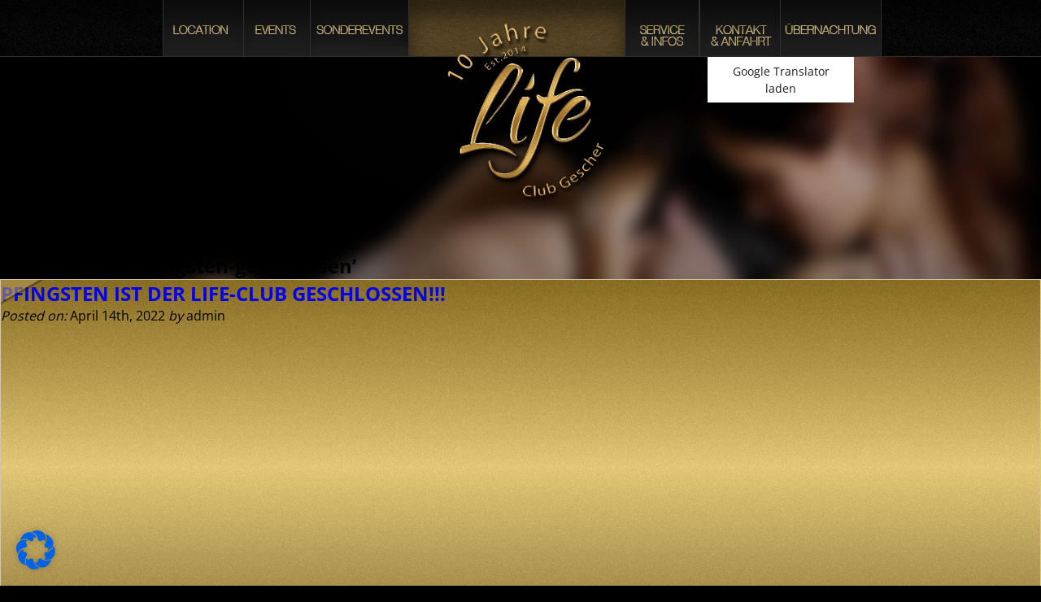

--- FILE ---
content_type: text/css
request_url: https://life-swingerclub.de/wp-content/themes/life-gescher/css/gallery.css
body_size: 1055
content:
#gallery {
    display: none;
    position: fixed;
    z-index: 99;
    top: 0;
    left: 0;
    width: 100%;
    height: 100%;
}
#gallery:before {
    position: absolute;
    top: 0;
    left: 0;
    width: 100%;
    height: 100%;
    content: ' ';
    background-color: #000;
    opacity: .8;
}
#gallery .gallery-wrapper {
    position: relative;
    top: 50%;
    width: 900px;
    margin: 0 auto;
    margin-top: -300px;
}
#gallery .gallery-wrapper .close {
    position: absolute;
    top: -30px;
    right: -2px;
    width: 26px;
    height: 26px;
    background-image: url(../images/gallery/close.png);
    cursor: pointer;
}
#gallery .gallery-wrapper .gallery-inner {
    position: relative;
    width: 100%;
    height: 600px;
    overflow: hidden;
    border: 1px solid #c19340;
}
#gallery .gallery-wrapper .gallery-inner ul.slide-container {
    position: absolute;
    left: 0;
    width: 99999px;
    height: 100%;
    list-style: none;
}
#gallery .gallery-wrapper .gallery-inner ul.slide-container li {
    position: relative;
    z-index: 1;
    width: 900px;
    height: 100%;
    float: left;
    background-size: auto 100%;
    background-repeat: no-repeat;
    background-position: 50% 50%;
}
#gallery .gallery-wrapper .gallery-inner .title {
    position: absolute;
    z-index: 1;
    top: 0;
    left: 26px;
    width: 633px;
    height: 70px;
}
#gallery .gallery-wrapper .gallery-inner .title:before {
    position: absolute;
    z-index: -1;
    top: 0;
    left: 0;
    width: 100%;
    height: 100%;
    content: ' ';
    background-color: #202020;
    opacity: .75;
}
#gallery .gallery-wrapper .gallery-inner .title p {
    display: none;
    position: absolute;
    padding: 25px 30px 10px 30px;
    font-size: 18px;
    font-weight: 700;
    color: #E1BA60;
    letter-spacing: -1px;
}
#gallery .gallery-wrapper .gallery-inner .title p:first-of-type {
    display: block;
}
#gallery .gallery-wrapper .gallery-inner .arrow {
    position: absolute;
    z-index: 2;
    top: 0;
    width: 25px;
    height: 100%;
    background-image: url(../images/gallery/controle_sprite.png);
    cursor: pointer;
}
#gallery .gallery-wrapper .gallery-inner .arrow:after {
    position: absolute;
    top: 282px;
    width: 17px;
    height: 33px;
    content: ' ';
    
    background-image: url(../images/gallery/controle_sprite.png);
    
    -webkit-transition: left .2s linear, right .2s linear;
    -moz-transition: left .2s linear, right .2s linear;
    -ms-transition: left .2s linear, right .2s linear;
    -o-transition: left .2s linear, right .2s linear;
    transition: left .2s linear, right .2s linear;
}
#gallery .gallery-wrapper .gallery-inner .arrow.left {
    left: 0;
    background-position: 0px -33px;
}
#gallery .gallery-wrapper .gallery-inner .arrow.left:after {
    left: 12px;
    background-position: -19px 0px;
}
#gallery .gallery-wrapper .gallery-inner .arrow.left:hover:after {
    left: 14px;
}
#gallery .gallery-wrapper .gallery-inner .arrow.right {
    right: 0;
    background-position: -26px -33px;
}
#gallery .gallery-wrapper .gallery-inner .arrow.right:after {
    right: 12px;
    background-position: 0px 0px;
}
#gallery .gallery-wrapper .gallery-inner .arrow.right:hover:after {
    right: 14px;
}
#gallery .gallery-wrapper .gallery-inner .expand {
    position: absolute;
    z-index: 1;
    top: 10px;
    right: 35px;
    width: 20px;
    height: 20px;
    
    background-color: #000;
    background-image: url(../images/gallery/galerie_button_maximize.png);
    cursor: pointer;
}
#gallery .gallery-wrapper .thumbnails {
    position: relative;
    width: 900px;
    height: 74px;
    margin-top: 20px;
    overflow: hidden;
}
#gallery .gallery-wrapper .thumbnails .inner {
    position: relative;
    width: 850px;
    height: 100%;
    overflow: hidden;
}
#gallery .gallery-wrapper .thumbnails .inner ul {
    position: absolute;
    left: 0px;
    width: 9999px;
    list-style: none;
}
#gallery .gallery-wrapper .thumbnails .inner ul li {
    width: 108px;
    height: 72px;
    margin-right: 21px;
    float: left;
    border: 1px solid #c19340;
    background-size: 100% 100%;
    background-repeat: no-repeat;
    cursor: pointer;
}
#gallery .gallery-wrapper .thumbnails .arrow {
    position: absolute;
    top: 0;
    width: 20px;
    height: 100%;
    
    background-color: #000;
    background-image: url(../images/gallery/galerie_button_klein.png);
    cursor: pointer;
}
#gallery .gallery-wrapper .thumbnails .arrow.left {
    left: 0;
    
    background-position: -6px -296px;
}
#gallery .gallery-wrapper .thumbnails .arrow.left:after,
#gallery .gallery-wrapper .thumbnails .arrow.right:after {
    display: block;
    position: absolute;
    top: 19px;
    width: 15px;
    height: 34px;
    content: ' ';
    
    background-image: url(../images/gallery/galerie_button_klein.png);
    
    -webkit-transition: left .2s linear, right .2s linear;
    -moz-transition: left .2s linear, right .2s linear;
    -ms-transition: left .2s linear, right .2s linear;
    -o-transition: left .2s linear, right .2s linear;
    transition: left .2s linear, right .2s linear;
}
#gallery .gallery-wrapper .thumbnails .arrow.left:after {
    left: 7px;
    
    background-position: -19px 0;
}
#gallery .gallery-wrapper .thumbnails .arrow.left:hover:after {
    left: 9px;
}
#gallery .gallery-wrapper .thumbnails .arrow.right {
    right: 0;
    
    background-position: -26px -296px;
}
#gallery .gallery-wrapper .thumbnails .arrow.right:after {
    right: 7px;
    
    background-position: -2px 0;
}
#gallery .gallery-wrapper .thumbnails .arrow.right:hover:after {
    right: 9px;
}
#gallery .expanded-image {
    display: none;
    position: absolute;
    z-index: 10;
    top: 0;
    left: 0;
    width: 100%;
    height: 100%;
    background-repeat: no-repeat;
    background-size: auto 100%;
    background-position: 50% 50%;
}
#gallery .expanded-image .decrease {
    position: absolute;
    z-index: 1;
    top: 10px;
    right: 35px;
    width: 20px;
    height: 20px;
    
    background-color: #fff;
    background-image: url(../images/gallery/galerie_button_maximize.png);
    cursor: pointer;
}
/* Smartphones up to Tablet Portait */
@media only screen and (max-width: 1024px) {
    #gallery .gallery-wrapper {
        top: auto;
        width: 95%;
        margin-top: 50px;
    }
    #gallery .gallery-wrapper .gallery-inner .expand {
        display: none;
    }
}
/* Tablets Portrait up 1024px */
@media only screen and (max-width: 1024px) and (min-width: 481px) {
    #gallery .gallery-wrapper .gallery-inner ul.slide-container li {
        width: 713px;
    }
    #gallery .gallery-wrapper .thumbnails {
        width: 100%;
    }
    #gallery .gallery-wrapper .thumbnails .inner {
        width: 90%;
    }
}
/* Smartphones Portrait up 480px */
@media only screen and (max-height: 660px) {
    #gallery .gallery-wrapper {
        top: 35px;
        margin-top: 0px;
    }
}
/* Smartphones Portrait up 480px */
@media only screen and (max-width: 480px) {
    #gallery .gallery-wrapper {
        margin-top: 10px;
    }
    #gallery .gallery-wrapper .close {
        z-index: 2;
        top: 5px;
        right: 5px;
    }
    #gallery .gallery-wrapper .gallery-inner {
        height: 300px;
    }
    #gallery .gallery-wrapper .gallery-inner .title {
        left: 0;
        width: 260px;
        height: 40px;
    }
    #gallery .gallery-wrapper .gallery-inner .title p {
        padding: 10px;
        font-size: 14px;
    }
    #gallery .gallery-wrapper .gallery-inner ul.slide-container li {
        width: 341px;
    }
    #gallery .gallery-wrapper .gallery-inner .arrow {
        display: none;
    }
    #gallery .gallery-wrapper .thumbnails {
        width: 100%;
    }
    #gallery .gallery-wrapper .thumbnails .inner {
        width: 95%;
    }
}


--- FILE ---
content_type: text/plain
request_url: https://www.google-analytics.com/j/collect?v=1&_v=j102&aip=1&a=1874703495&t=pageview&_s=1&dl=https%3A%2F%2Flife-swingerclub.de%2Ftag%2Fpfingsten-geschlossen%2F&ul=en-us%40posix&dt=Tag%20Archive%20for%20%22pfingsten-geschlossen%22%20-%20Life%20%E2%80%93%20Swingerclub&sr=1280x720&vp=1280x720&_u=YEBAAEABAAAAACAAI~&jid=963711770&gjid=1106102318&cid=2147358082.1770148023&tid=UA-90664939-1&_gid=1408917366.1770148023&_r=1&_slc=1&z=359108067
body_size: -451
content:
2,cG-95XDF5716F

--- FILE ---
content_type: application/javascript
request_url: https://life-swingerclub.de/wp-content/themes/life-gescher/js/main.js
body_size: 655
content:
window.fn = new Object();
var global = {};

jQuery(function($) {
    setGlobalFunctions($);
    global = window.fn;
    global.templateUrl = '';

    setGlobalBindings($);
    
    if (1 < $('#background').find('li').length) {
        setInterval(function() {
            $('#background').find('li:last').fadeOut(function() {
                $('#background').find('li:first').before($(this));
            });
            $('#background').find('li:last').prev().fadeIn();
        }, 5000);
    }
})

function setGlobalFunctions($) {
    window.fn.openGallery = function(e, galleryId) {
        e.preventDefault();

        $('#gallery').mbvGallery({
            galleryId: galleryId,
            rootUrl: global.templateUrl
        });
    }
}

function setGlobalBindings($) {
    /* GENERAL */
    $(document).on('click', '.button-clear', function(evt) {
        evt.preventDefault();
        $(this).closest('form').trigger('reset');
    });

    $(document).on('click', '.display_nav', function() {
        $('.navigation-mobile').toggle();
    });

    // /* DIRECTIONS */
    // $(document).on('click', '.button-calculate', function() {
    //     global.calcRoute();
    // });
    //
    // $(document).on('keypress', '.directions input[name=start]', function(e) {
    //     if (e.keyCode == 13) {
    //         global.calcRoute();
    //     }
    // });

    /* POLL */
    $(document).on('click', '.poll .answer', function() {
        var $this = $(this);

        $this.parent().find('.selected').removeClass('selected');
        $this.addClass('selected');

        $this.prev().prop('checked', true);
    });

    $(document).on('click', '.button-clear-poll', function() {
        $(this).closest('form').find('.selected').removeClass('selected');
    });

    /* GALLERY */
    $(document).on('click', '.to_location', function(evt) {
        global.openGallery(evt, 2);
    });

    /* Collapse containers */
    $('.collapse-content').hide();
    $('.collapse-title').on('click', function() {
        $(this).parent().find('.collapse-content').slideToggle();
        if ($(this).hasClass('active')) {
            $(this).removeClass('active');
        }
        else {
            $(this).addClass('active');
        }
    });
}

function writeE(p1, p2, p3, p4) {
	var mail = p1 + '@' + p2 + p3 + p4;
	document.write(mail);
};

function writeEWL(p1, p2, p3, p4) {
	var mail = p1 + '@' + p2 + p3 + p4;
	var nMail = '<a href="mailto:' + mail + '">' + mail + '</a>';
	document.write(nMail);
};

--- FILE ---
content_type: application/javascript
request_url: https://life-swingerclub.de/wp-content/themes/life-gescher/js/jquery.gallery.js
body_size: 2317
content:
(function($) {
	$.fn.mbvGallery = function(options) {
		// Check if gallery id was passed
		if (typeof(options.galleryId) === 'undefined' || options.galleryId === '') {
			console.info('Gallery couldn\'t be initialised! No gallery id was passed.');
			return this;
		}

		// If Gallery was already loaded, just display it
		if (this.data('galleryId') === options.galleryId) {
			this.fadeIn();
			return this;
		}

		// Initializing private variables
		var opts = options,
				self = this,
				elem = $(this)[0],
				slCon, // Div that holds all elements to slide
				slWidth, // Width of an single slide element
				tiCon, // Div that holds all element titles
				thCon, // Div that holds all thumbnails
				thWidth, // Width of an single thumbnail
				isBusy = false, // Debounce variable

				// Declaring private functions
				init = function() {
		},
				setEvents = function() {
		},
				unbind = function() {
		},
				waitForFinalEvent = function() {
		},
				onResize = function() {
		},
				close = function() {
		},
				navigate = function() {
		},
				jumpTo = function() {
		},
				slideThumbnails = function() {
		},
				expand = function() {
		},
				decrease = function() {
		};

		// Initializing public functions
		this.destroy = function() {
		}

		init = function() {
			// Load the gallery
			$.get(
					opts.rootUrl + '/includes/gallery.inc.php',
					{
						gallery_id: opts.galleryId
					},
			function(response) {
				self.append(response) //Populate gallery
						.fadeIn() // Display gallery
						.addClass('ready') // Add ready class
						.data('galleryId', opts.galleryId) // Add galleryId to gallerys data
						.data('mbvGallery', self); // Add plugin reference to gallerys data

				slCon = self.find('.slide-container');
				slWidth = slCon.find('li').outerWidth(true);

				tiCon = self.find('.title');
				// Display the title
				tiCon.find('p:first')
						.html(slCon.find('li:first').attr('data-title'));

				thCon = self.find('.thumbnails ul');
				thWidth = thCon.find('li').outerWidth(true);
				
				var _thCon = thCon[0];
				if (_thCon.offsetWidth < _thCon.scrollWidth) {
					$('.thumbnails .arrow').hide();
				}

				setEvents();
			}
			);

			return self;
		}

		/**
		 * Sets the events
		 */
		setEvents = function() {
			self.bind('destroyed', self.destroy);

			$(window).on('resize', function() {
				waitForFinalEvent(function() {
					onResize();
				}, 500, "some unique string");
			});

			self.delegate('.close', 'click', close);

			if (slCon.find('li').length > 1) {
				self.delegate('.gallery-inner .arrow', 'click', navigate);
				self.delegate('.slide-container li', 'click', function(evt) {
					navigate(evt, 'right');
				});
				slCon.swipe({
					swipe: function(e, direction) {
						if (direction === 'right' || direction === 'left') {
							direction = (direction === 'right' ? 'left' : 'right');
							navigate(e, direction);
						}
					},
					threshold: 100,
					allowPageScroll: 'vertical'
				});

				self.delegate('.thumbnails li', 'click', jumpTo);
			}

			self.delegate('.thumbnails .arrow', 'click', slideThumbnails);

			self.delegate('.expand', 'click', expand);
			self.delegate('.decrease', 'click', decrease);
		}

		/**
		 * Unbinds the events
		 */
		unbind = function() {
			$(window).off('resize');

			self.undelegate('.close', 'click');

			self.undelegate('.arrow', 'click');
			self.undelegate('.slide-container li', 'click');
			slCon.swipe('destroy');

			self.undelegate('.thumbnails li', 'click');

			self.undelegate('.expand', 'click');
			self.undelegate('.decrease', 'click');
		}

		/**
		 * Removes the gallery (not the DOM element)
		 * 
		 * @returns {object}
		 */
		this.destroy = function(e, callback) {
			self.html('')
					.removeClass('ready')
					.removeData('galleryId')
					.removeData('mbvGallery')
					.fadeOut(function() {
				if (typeof(callback) === 'function') {
					callback();
				}
			});

			unbind();

			return self;
		}

		/**
		 * Prevents triggering an event multiple times, while the event is performed
		 */
		waitForFinalEvent = (function() {
			var timers = {};
			return function(callback, ms, uniqueId) {
				if (!uniqueId) {
					uniqueId = "Don't call this twice without a uniqueId";
				}
				if (timers[uniqueId]) {
					clearTimeout(timers[uniqueId]);
				}
				timers[uniqueId] = setTimeout(callback, ms);
			};
		})();

		/**
		 * Adjusts some sizes and variables on resize
		 */
		onResize = function() {
			//Adjusts slCon Width
			slWidth = slCon.find('li').outerWidth(true);
			slCon.css({left: -(slWidth)});
		}

		/**
		 * Hides the gallery
		 */
		close = function() {
			self.fadeOut();
		}

		/**
		 * Slides to the next/previous element
		 * 
		 * @param {object} e Event object
		 * @param {string} direction Optional: Direction to slide to
		 */
		navigate = function(e, direction) {
			if (!isBusy) {
				isBusy = true;

				if (typeof(direction) === 'undefined') {
					var direction = $(this).hasClass('right') ? 'right' : 'left';
				}

				var operation = (direction === 'right' ? '-' : '+');
                                
				if (direction === 'left' && slCon.position().left <= -1
						|| direction === 'right' && slCon.position().left >= -((slCon.find('li').length - 1) * slCon.find('li').outerWidth(true)) + 1) {
					slCon.animate({left: operation + '=' + slWidth + 'px'}, function() { // Perform slide

						isBusy = false;
					});

					// Update the title
					var newElementPosition = (direction === 'right' ? 3 : 1)
					updateTitle(slCon.find('li:nth-of-type(' + newElementPosition + ')').attr('data-title'));
				} else {
					isBusy = false;
				}
			}
		}

		/**
		 * Slides to a desired position
		 * 
		 * @param {object} e Event object
		 * @param {integer} newPosition Optional: Position to slide to
		 */
		jumpTo = function(e, newPosition) {
			if (!isBusy) {
				isBusy = true;

				if (typeof(newPosition) === 'undefined') {
					newPosition = parseInt($(this).attr('data-position'), 10);
				}

				var newElement = slCon.find('li[data-position=' + newPosition + ']');
				var index = slCon.find('li').index(newElement),
						currentElement = slCon.find('li:nth-of-type(2)');

				if (parseInt(currentElement.attr('data-position'), 10) > newPosition) { // If slide is backward slide
					slCon.find('li:last').after(slCon.find('li').slice(0, index - 1));
					var currentIndex = slCon.find('li').index(currentElement);

					slCon.css({left: currentIndex * -(slWidth)});
					slCon.animate({left: -(slWidth)}, function() { // Perform slide
						isBusy = false;
					});
				} else { // If slide is forward slide
					slCon.animate({left: index * -(slWidth)}, function() { //Perform slide
						slCon.find('li:last').after(slCon.find('li').slice(0, index - 1));
						slCon.css({left: -(slWidth)});

						isBusy = false;
					});
				}

				// Update the title
				updateTitle(newElement.attr('data-title'));
			}
		}

		/**
		 * Updates the image title
		 * 
		 * @param {string} newTitle
		 */
		updateTitle = function(newTitle) {
			tiCon.find('p:last')
					.html(newTitle) // Get new title
					.fadeIn(); // Fade in new title

			tiCon.find('p:first').fadeOut(function() { // Fade out old title
				tiCon.find('p:last').after(tiCon.find('p:first')); //Move old title to the end
			});
		}

		/**
		 * Slides the thumbnails
		 * 
		 * @param {Object} e Event object
		 * @param {string} direction
		 * @returns {Boolean} False, if no or an invalid direction was passed
		 */
		slideThumbnails = function(e, direction) {
			if (!isBusy) {
				isBusy = true;

				//Get direction
				if (typeof(direction) === 'undefined') {
					direction = ($(this).hasClass('right') ? 'right' :
							$(this).hasClass('left') ? 'left' : false);
				}


				//Check if direction was set to a valid value
				if (!direction ||
						(direction !== 'right' && direction !== 'left')) {
                                        isBusy = false;
					return false;
				}

				var operation = direction === 'right' ? '-' : '+',
                                    thumbsInView = thCon.parent().outerWidth(true) / thWidth;

                                if ('left' === direction && 0 === thCon.position().left 
                                        || 'right' === direction && thCon.position().left <= (thumbsInView-self.find('.thumbnails li').length) * thWidth) {
                                    isBusy = false;
                                    return false;
                                }
                                
                                
                                //Perform slide
                                thCon.animate({left: operation + '=' + (thCon.parent().outerWidth(true)) + 'px'}, 'ease-in-out', function() {
                                        isBusy = false;
                                });
                                
			}
			else {
				isBusy = false;
			}
		}

		/**
		 * Expands the current image
		 */
		expand = function() {
			if (!isBusy) {
				isBusy = true;
				var src = slCon.find('li:first').css('background-image');

				$('.expanded-image').css('background-image', src)
						.fadeIn(function() {
					isBusy = false;
				});
			}
		}

		/**
		 * Collapses the expanded image
		 */
		decrease = function() {
			if (!isBusy) {
				$('.expanded-image').fadeOut(function() {
					isBusy = false;
				});
			}
		}

		init();
		return self;
	}
}(jQuery));


